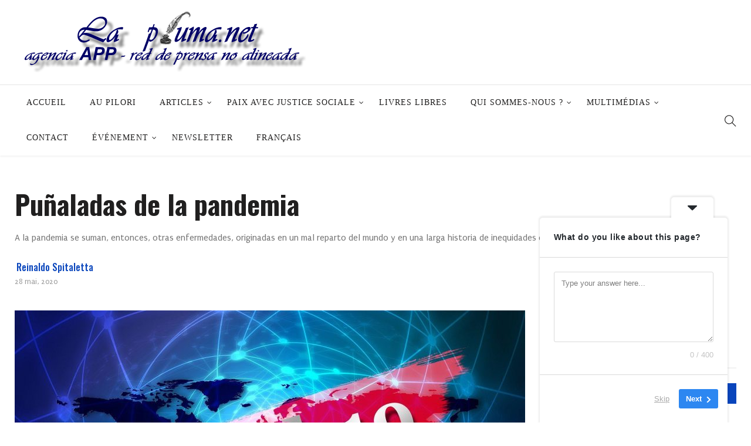

--- FILE ---
content_type: text/html; charset=UTF-8
request_url: https://www.lapluma.net/fr/2020/05/28/punaladas-de-la-pandemia/
body_size: 24598
content:
<!DOCTYPE html>
<html lang="fr-FR">
<head>
    <meta charset="UTF-8">
    <meta name="viewport" content="width=device-width">
    <link rel="profile" href="https://gmpg.org/xfn/11" />
    <link rel="pingback" href="https://www.lapluma.net/xmlrpc.php">
    <title>Puñaladas de la pandemia &#8211; La Pluma</title>
<meta name='robots' content='max-image-preview:large' />
<link rel='dns-prefetch' href='//www.lapluma.net' />
<link rel='dns-prefetch' href='//fonts.googleapis.com' />
<link rel="alternate" type="application/rss+xml" title="La Pluma &raquo; Flux" href="https://www.lapluma.net/fr/feed/" />
<link rel="alternate" type="application/rss+xml" title="La Pluma &raquo; Flux des commentaires" href="https://www.lapluma.net/fr/comments/feed/" />
<link rel="alternate" type="application/rss+xml" title="La Pluma &raquo; Puñaladas de la pandemia Flux des commentaires" href="https://www.lapluma.net/fr/2020/05/28/punaladas-de-la-pandemia/feed/" />
<link rel="alternate" title="oEmbed (JSON)" type="application/json+oembed" href="https://www.lapluma.net/fr/wp-json/oembed/1.0/embed?url=https%3A%2F%2Fwww.lapluma.net%2Ffr%2F2020%2F05%2F28%2Fpunaladas-de-la-pandemia%2F" />
<link rel="alternate" title="oEmbed (XML)" type="text/xml+oembed" href="https://www.lapluma.net/fr/wp-json/oembed/1.0/embed?url=https%3A%2F%2Fwww.lapluma.net%2Ffr%2F2020%2F05%2F28%2Fpunaladas-de-la-pandemia%2F&#038;format=xml" />
<style id='wp-img-auto-sizes-contain-inline-css' type='text/css'>
img:is([sizes=auto i],[sizes^="auto," i]){contain-intrinsic-size:3000px 1500px}
/*# sourceURL=wp-img-auto-sizes-contain-inline-css */
</style>
<style id='wp-emoji-styles-inline-css' type='text/css'>

	img.wp-smiley, img.emoji {
		display: inline !important;
		border: none !important;
		box-shadow: none !important;
		height: 1em !important;
		width: 1em !important;
		margin: 0 0.07em !important;
		vertical-align: -0.1em !important;
		background: none !important;
		padding: 0 !important;
	}
/*# sourceURL=wp-emoji-styles-inline-css */
</style>
<style id='wp-block-library-inline-css' type='text/css'>
:root{--wp-block-synced-color:#7a00df;--wp-block-synced-color--rgb:122,0,223;--wp-bound-block-color:var(--wp-block-synced-color);--wp-editor-canvas-background:#ddd;--wp-admin-theme-color:#007cba;--wp-admin-theme-color--rgb:0,124,186;--wp-admin-theme-color-darker-10:#006ba1;--wp-admin-theme-color-darker-10--rgb:0,107,160.5;--wp-admin-theme-color-darker-20:#005a87;--wp-admin-theme-color-darker-20--rgb:0,90,135;--wp-admin-border-width-focus:2px}@media (min-resolution:192dpi){:root{--wp-admin-border-width-focus:1.5px}}.wp-element-button{cursor:pointer}:root .has-very-light-gray-background-color{background-color:#eee}:root .has-very-dark-gray-background-color{background-color:#313131}:root .has-very-light-gray-color{color:#eee}:root .has-very-dark-gray-color{color:#313131}:root .has-vivid-green-cyan-to-vivid-cyan-blue-gradient-background{background:linear-gradient(135deg,#00d084,#0693e3)}:root .has-purple-crush-gradient-background{background:linear-gradient(135deg,#34e2e4,#4721fb 50%,#ab1dfe)}:root .has-hazy-dawn-gradient-background{background:linear-gradient(135deg,#faaca8,#dad0ec)}:root .has-subdued-olive-gradient-background{background:linear-gradient(135deg,#fafae1,#67a671)}:root .has-atomic-cream-gradient-background{background:linear-gradient(135deg,#fdd79a,#004a59)}:root .has-nightshade-gradient-background{background:linear-gradient(135deg,#330968,#31cdcf)}:root .has-midnight-gradient-background{background:linear-gradient(135deg,#020381,#2874fc)}:root{--wp--preset--font-size--normal:16px;--wp--preset--font-size--huge:42px}.has-regular-font-size{font-size:1em}.has-larger-font-size{font-size:2.625em}.has-normal-font-size{font-size:var(--wp--preset--font-size--normal)}.has-huge-font-size{font-size:var(--wp--preset--font-size--huge)}.has-text-align-center{text-align:center}.has-text-align-left{text-align:left}.has-text-align-right{text-align:right}.has-fit-text{white-space:nowrap!important}#end-resizable-editor-section{display:none}.aligncenter{clear:both}.items-justified-left{justify-content:flex-start}.items-justified-center{justify-content:center}.items-justified-right{justify-content:flex-end}.items-justified-space-between{justify-content:space-between}.screen-reader-text{border:0;clip-path:inset(50%);height:1px;margin:-1px;overflow:hidden;padding:0;position:absolute;width:1px;word-wrap:normal!important}.screen-reader-text:focus{background-color:#ddd;clip-path:none;color:#444;display:block;font-size:1em;height:auto;left:5px;line-height:normal;padding:15px 23px 14px;text-decoration:none;top:5px;width:auto;z-index:100000}html :where(.has-border-color){border-style:solid}html :where([style*=border-top-color]){border-top-style:solid}html :where([style*=border-right-color]){border-right-style:solid}html :where([style*=border-bottom-color]){border-bottom-style:solid}html :where([style*=border-left-color]){border-left-style:solid}html :where([style*=border-width]){border-style:solid}html :where([style*=border-top-width]){border-top-style:solid}html :where([style*=border-right-width]){border-right-style:solid}html :where([style*=border-bottom-width]){border-bottom-style:solid}html :where([style*=border-left-width]){border-left-style:solid}html :where(img[class*=wp-image-]){height:auto;max-width:100%}:where(figure){margin:0 0 1em}html :where(.is-position-sticky){--wp-admin--admin-bar--position-offset:var(--wp-admin--admin-bar--height,0px)}@media screen and (max-width:600px){html :where(.is-position-sticky){--wp-admin--admin-bar--position-offset:0px}}

/*# sourceURL=wp-block-library-inline-css */
</style><style id='global-styles-inline-css' type='text/css'>
:root{--wp--preset--aspect-ratio--square: 1;--wp--preset--aspect-ratio--4-3: 4/3;--wp--preset--aspect-ratio--3-4: 3/4;--wp--preset--aspect-ratio--3-2: 3/2;--wp--preset--aspect-ratio--2-3: 2/3;--wp--preset--aspect-ratio--16-9: 16/9;--wp--preset--aspect-ratio--9-16: 9/16;--wp--preset--color--black: #000000;--wp--preset--color--cyan-bluish-gray: #abb8c3;--wp--preset--color--white: #ffffff;--wp--preset--color--pale-pink: #f78da7;--wp--preset--color--vivid-red: #cf2e2e;--wp--preset--color--luminous-vivid-orange: #ff6900;--wp--preset--color--luminous-vivid-amber: #fcb900;--wp--preset--color--light-green-cyan: #7bdcb5;--wp--preset--color--vivid-green-cyan: #00d084;--wp--preset--color--pale-cyan-blue: #8ed1fc;--wp--preset--color--vivid-cyan-blue: #0693e3;--wp--preset--color--vivid-purple: #9b51e0;--wp--preset--gradient--vivid-cyan-blue-to-vivid-purple: linear-gradient(135deg,rgb(6,147,227) 0%,rgb(155,81,224) 100%);--wp--preset--gradient--light-green-cyan-to-vivid-green-cyan: linear-gradient(135deg,rgb(122,220,180) 0%,rgb(0,208,130) 100%);--wp--preset--gradient--luminous-vivid-amber-to-luminous-vivid-orange: linear-gradient(135deg,rgb(252,185,0) 0%,rgb(255,105,0) 100%);--wp--preset--gradient--luminous-vivid-orange-to-vivid-red: linear-gradient(135deg,rgb(255,105,0) 0%,rgb(207,46,46) 100%);--wp--preset--gradient--very-light-gray-to-cyan-bluish-gray: linear-gradient(135deg,rgb(238,238,238) 0%,rgb(169,184,195) 100%);--wp--preset--gradient--cool-to-warm-spectrum: linear-gradient(135deg,rgb(74,234,220) 0%,rgb(151,120,209) 20%,rgb(207,42,186) 40%,rgb(238,44,130) 60%,rgb(251,105,98) 80%,rgb(254,248,76) 100%);--wp--preset--gradient--blush-light-purple: linear-gradient(135deg,rgb(255,206,236) 0%,rgb(152,150,240) 100%);--wp--preset--gradient--blush-bordeaux: linear-gradient(135deg,rgb(254,205,165) 0%,rgb(254,45,45) 50%,rgb(107,0,62) 100%);--wp--preset--gradient--luminous-dusk: linear-gradient(135deg,rgb(255,203,112) 0%,rgb(199,81,192) 50%,rgb(65,88,208) 100%);--wp--preset--gradient--pale-ocean: linear-gradient(135deg,rgb(255,245,203) 0%,rgb(182,227,212) 50%,rgb(51,167,181) 100%);--wp--preset--gradient--electric-grass: linear-gradient(135deg,rgb(202,248,128) 0%,rgb(113,206,126) 100%);--wp--preset--gradient--midnight: linear-gradient(135deg,rgb(2,3,129) 0%,rgb(40,116,252) 100%);--wp--preset--font-size--small: 13px;--wp--preset--font-size--medium: 20px;--wp--preset--font-size--large: 36px;--wp--preset--font-size--x-large: 42px;--wp--preset--spacing--20: 0.44rem;--wp--preset--spacing--30: 0.67rem;--wp--preset--spacing--40: 1rem;--wp--preset--spacing--50: 1.5rem;--wp--preset--spacing--60: 2.25rem;--wp--preset--spacing--70: 3.38rem;--wp--preset--spacing--80: 5.06rem;--wp--preset--shadow--natural: 6px 6px 9px rgba(0, 0, 0, 0.2);--wp--preset--shadow--deep: 12px 12px 50px rgba(0, 0, 0, 0.4);--wp--preset--shadow--sharp: 6px 6px 0px rgba(0, 0, 0, 0.2);--wp--preset--shadow--outlined: 6px 6px 0px -3px rgb(255, 255, 255), 6px 6px rgb(0, 0, 0);--wp--preset--shadow--crisp: 6px 6px 0px rgb(0, 0, 0);}:where(.is-layout-flex){gap: 0.5em;}:where(.is-layout-grid){gap: 0.5em;}body .is-layout-flex{display: flex;}.is-layout-flex{flex-wrap: wrap;align-items: center;}.is-layout-flex > :is(*, div){margin: 0;}body .is-layout-grid{display: grid;}.is-layout-grid > :is(*, div){margin: 0;}:where(.wp-block-columns.is-layout-flex){gap: 2em;}:where(.wp-block-columns.is-layout-grid){gap: 2em;}:where(.wp-block-post-template.is-layout-flex){gap: 1.25em;}:where(.wp-block-post-template.is-layout-grid){gap: 1.25em;}.has-black-color{color: var(--wp--preset--color--black) !important;}.has-cyan-bluish-gray-color{color: var(--wp--preset--color--cyan-bluish-gray) !important;}.has-white-color{color: var(--wp--preset--color--white) !important;}.has-pale-pink-color{color: var(--wp--preset--color--pale-pink) !important;}.has-vivid-red-color{color: var(--wp--preset--color--vivid-red) !important;}.has-luminous-vivid-orange-color{color: var(--wp--preset--color--luminous-vivid-orange) !important;}.has-luminous-vivid-amber-color{color: var(--wp--preset--color--luminous-vivid-amber) !important;}.has-light-green-cyan-color{color: var(--wp--preset--color--light-green-cyan) !important;}.has-vivid-green-cyan-color{color: var(--wp--preset--color--vivid-green-cyan) !important;}.has-pale-cyan-blue-color{color: var(--wp--preset--color--pale-cyan-blue) !important;}.has-vivid-cyan-blue-color{color: var(--wp--preset--color--vivid-cyan-blue) !important;}.has-vivid-purple-color{color: var(--wp--preset--color--vivid-purple) !important;}.has-black-background-color{background-color: var(--wp--preset--color--black) !important;}.has-cyan-bluish-gray-background-color{background-color: var(--wp--preset--color--cyan-bluish-gray) !important;}.has-white-background-color{background-color: var(--wp--preset--color--white) !important;}.has-pale-pink-background-color{background-color: var(--wp--preset--color--pale-pink) !important;}.has-vivid-red-background-color{background-color: var(--wp--preset--color--vivid-red) !important;}.has-luminous-vivid-orange-background-color{background-color: var(--wp--preset--color--luminous-vivid-orange) !important;}.has-luminous-vivid-amber-background-color{background-color: var(--wp--preset--color--luminous-vivid-amber) !important;}.has-light-green-cyan-background-color{background-color: var(--wp--preset--color--light-green-cyan) !important;}.has-vivid-green-cyan-background-color{background-color: var(--wp--preset--color--vivid-green-cyan) !important;}.has-pale-cyan-blue-background-color{background-color: var(--wp--preset--color--pale-cyan-blue) !important;}.has-vivid-cyan-blue-background-color{background-color: var(--wp--preset--color--vivid-cyan-blue) !important;}.has-vivid-purple-background-color{background-color: var(--wp--preset--color--vivid-purple) !important;}.has-black-border-color{border-color: var(--wp--preset--color--black) !important;}.has-cyan-bluish-gray-border-color{border-color: var(--wp--preset--color--cyan-bluish-gray) !important;}.has-white-border-color{border-color: var(--wp--preset--color--white) !important;}.has-pale-pink-border-color{border-color: var(--wp--preset--color--pale-pink) !important;}.has-vivid-red-border-color{border-color: var(--wp--preset--color--vivid-red) !important;}.has-luminous-vivid-orange-border-color{border-color: var(--wp--preset--color--luminous-vivid-orange) !important;}.has-luminous-vivid-amber-border-color{border-color: var(--wp--preset--color--luminous-vivid-amber) !important;}.has-light-green-cyan-border-color{border-color: var(--wp--preset--color--light-green-cyan) !important;}.has-vivid-green-cyan-border-color{border-color: var(--wp--preset--color--vivid-green-cyan) !important;}.has-pale-cyan-blue-border-color{border-color: var(--wp--preset--color--pale-cyan-blue) !important;}.has-vivid-cyan-blue-border-color{border-color: var(--wp--preset--color--vivid-cyan-blue) !important;}.has-vivid-purple-border-color{border-color: var(--wp--preset--color--vivid-purple) !important;}.has-vivid-cyan-blue-to-vivid-purple-gradient-background{background: var(--wp--preset--gradient--vivid-cyan-blue-to-vivid-purple) !important;}.has-light-green-cyan-to-vivid-green-cyan-gradient-background{background: var(--wp--preset--gradient--light-green-cyan-to-vivid-green-cyan) !important;}.has-luminous-vivid-amber-to-luminous-vivid-orange-gradient-background{background: var(--wp--preset--gradient--luminous-vivid-amber-to-luminous-vivid-orange) !important;}.has-luminous-vivid-orange-to-vivid-red-gradient-background{background: var(--wp--preset--gradient--luminous-vivid-orange-to-vivid-red) !important;}.has-very-light-gray-to-cyan-bluish-gray-gradient-background{background: var(--wp--preset--gradient--very-light-gray-to-cyan-bluish-gray) !important;}.has-cool-to-warm-spectrum-gradient-background{background: var(--wp--preset--gradient--cool-to-warm-spectrum) !important;}.has-blush-light-purple-gradient-background{background: var(--wp--preset--gradient--blush-light-purple) !important;}.has-blush-bordeaux-gradient-background{background: var(--wp--preset--gradient--blush-bordeaux) !important;}.has-luminous-dusk-gradient-background{background: var(--wp--preset--gradient--luminous-dusk) !important;}.has-pale-ocean-gradient-background{background: var(--wp--preset--gradient--pale-ocean) !important;}.has-electric-grass-gradient-background{background: var(--wp--preset--gradient--electric-grass) !important;}.has-midnight-gradient-background{background: var(--wp--preset--gradient--midnight) !important;}.has-small-font-size{font-size: var(--wp--preset--font-size--small) !important;}.has-medium-font-size{font-size: var(--wp--preset--font-size--medium) !important;}.has-large-font-size{font-size: var(--wp--preset--font-size--large) !important;}.has-x-large-font-size{font-size: var(--wp--preset--font-size--x-large) !important;}
/*# sourceURL=global-styles-inline-css */
</style>

<style id='classic-theme-styles-inline-css' type='text/css'>
/*! This file is auto-generated */
.wp-block-button__link{color:#fff;background-color:#32373c;border-radius:9999px;box-shadow:none;text-decoration:none;padding:calc(.667em + 2px) calc(1.333em + 2px);font-size:1.125em}.wp-block-file__button{background:#32373c;color:#fff;text-decoration:none}
/*# sourceURL=/wp-includes/css/classic-themes.min.css */
</style>
<link rel='stylesheet' id='fontawesome-five-css-css' href='https://www.lapluma.net/wp-content/plugins/accesspress-social-counter/css/fontawesome-all.css?ver=1.9.2'  media='all' />
<link rel='stylesheet' id='apsc-frontend-css-css' href='https://www.lapluma.net/wp-content/plugins/accesspress-social-counter/css/frontend.css?ver=1.9.2'  media='all' />
<link rel='stylesheet' id='cbxuseronline-public-css' href='https://www.lapluma.net/wp-content/plugins/cbxuseronline/public/../assets/css/cbxuseronline-public.css?ver=1.2.12'  media='all' />
<link rel='stylesheet' id='contact-form-7-css' href='https://www.lapluma.net/wp-content/plugins/contact-form-7/includes/css/styles.css?ver=5.9.5'  media='all' />
<link rel='stylesheet' id='ssb-front-css-css' href='https://www.lapluma.net/wp-content/plugins/simple-social-buttons/assets/css/front.css?ver=6.2.0'  media='all' />
<link rel='stylesheet' id='core-front-css' href='https://www.lapluma.net/wp-content/plugins/theme-core/assets/css/na-core-front.css?ver=1.0'  media='all' />
<link rel='stylesheet' id='nerubian_fonts-css' href='https://fonts.googleapis.com/css?family=Roboto%3A300%2C300i%2C400%2C500%2C700%2C900%7COswald%3A400%2C500%2C700&#038;subset=latin%2Clatin-ext'  media='all' />
<link rel='stylesheet' id='bootstrap-css' href='https://www.lapluma.net/wp-content/themes/nerubian/assets/css/bootstrap.min.css?ver=3.0.2%20'  media='all' />
<link rel='stylesheet' id='awesome-font-css' href='https://www.lapluma.net/wp-content/themes/nerubian/assets/css/font-awesome.min.css?ver=4.6.3'  media='all' />
<link rel='stylesheet' id='jquery-ui-css' href='https://www.lapluma.net/wp-content/themes/nerubian/assets/css/jquery-ui.min.css?ver=1.11.4'  media='all' />
<link rel='stylesheet' id='themify-icons-css' href='https://www.lapluma.net/wp-content/themes/nerubian/assets/css/themify-icons.css'  media='all' />
<link rel='stylesheet' id='photoswipe-css' href='https://www.lapluma.net/wp-content/themes/nerubian/assets/css/photoswipe.css'  media='all' />
<link rel='stylesheet' id='default-skin-css' href='https://www.lapluma.net/wp-content/themes/nerubian/assets/css/default-skin/default-skin.css'  media='all' />
<link rel='stylesheet' id='nerubian-main-css' href='https://www.lapluma.net/wp-content/themes/nerubian/style.css'  media='all' />
<link rel='stylesheet' id='nerubian-css-css' href='https://www.lapluma.net/wp-content/themes/nerubian/assets/css/style-default.min.css?ver=6.9'  media='all' />
<style id='nerubian-css-inline-css' type='text/css'>

		/* Custom  Font size */
		#na-menu-primary ul > li > a{
            font-family: Orbitron;
		}
	

		/* Custom  Font size */
		body {
            font-family: Puritan;
		}
	

		/* Custom  Font size */
		body ,.entry-content {
            font-size: 16px;
		}
	

        .btn-outline .badge,
        .btn-inverse,
        .btn-inverse:hover, .btn-inverse:focus, .btn-inverse:active, .btn-inverse.active,
        .open .btn-inverse.dropdown-toggle,
        .btn-inverse.disabled, .btn-inverse.disabled:hover, .btn-inverse.disabled:focus, .btn-inverse.disabled:active, .btn-inverse.disabled.active, .btn-inverse[disabled], .btn-inverse[disabled]:hover, .btn-inverse[disabled]:focus, .btn-inverse[disabled]:active, .btn-inverse[disabled].active, fieldset[disabled] .btn-inverse, fieldset[disabled] .btn-inverse:hover, fieldset[disabled] .btn-inverse:focus, fieldset[disabled] .btn-inverse:active, fieldset[disabled] .btn-inverse.active,
        .btn-varian,
        .button:hover, .button:focus, .button:active, .button.active ,
        .open .button.dropdown-toggle,
        .button.single_add_to_cart_button:hover, .button.single_add_to_cart_button:focus, .button.single_add_to_cart_button:active, .button.single_add_to_cart_button.active ,
        .page-content .vc_btn3.vc_btn3-style-custom ,
        .page-content .vc_btn3.vc_btn3-style-custom:hover, .page-content .vc_btn3.vc_btn3-style-custom:focus, .page-content .vc_btn3.vc_btn3-style-custom:active, .page-content .vc_btn3.vc_btn3-style-custom.active ,
        .add_to_cart_button .badge, .button.product_type_simple .badge ,
        .added_to_cart .badge,
        #loadmore-button:hover,
        .yith-wcwl-wishlistexistsbrowse a:after ,
        .quick-view a ,
        .btn-checkout ,
        .btn-order,
        .slick-prev:hover,
        .slick-next:hover,
        .na-cart .icon-cart .mini-cart-items,
        #cart-panel-loader > *:before,
        #calendar_wrap #today ,
        .expand-icon:hover::after, .expand-icon:hover::before,
        .nerubian_icon:hover .nerubian_icon-bar,
        .scrollup:hover,
        .product-image.loading::before,
        .widget_layered_nav ul li.chosen > a:before, .widget_layered_nav_filters ul li.chosen > a:before,
        .widget_layered_nav ul li a:hover:before, .widget_layered_nav_filters ul li a:hover:before,
        .onsale,
        .list-view .add_to_cart_button,
        .list-view .add_to_cart_button:hover, .list-view .add_to_cart_button:focus,
        .product-detail-wrap .product-nav .fa:hover,
        .variations_form.cart .att_label:hover, .variations_form.cart .att_label.selected,
        .blog-recent-post .na-grid .bg_gradients > a ,
        .box-list .link-more a:hover,
        .post-format .ti-control-play:hover, .post-format .ti-camera:hover, .post-format .ti-headphone:hover, .post-format .ti-quote-left:hover,
        .tags a:hover,
        div.affect-border:before, div.affect-border:after,
        div.affect-border-inner:before,
        div.affect-border-inner:after,
        .nano > .nano-pane > .nano-slider,
        .btn-primary,.btn-primary:hover,
        .entry_pagination .page-numbers:hover i,
        .btn-variant:hover, .btn-variant:focus, .btn-variant:active, .btn-variant.active,
        .post-cat a,
        .box-title::after,.widgettitle::after,.widget_search .btn-primary,.newsletters .btn-newsletter
        {
            background-color: #0945bc;
        }

        .link:hover,
        a:hover, a:focus,
        .tags-list a:hover, .tagcloud a:hover,
        .btn-outline,
        .btn-outline:hover, .btn-outline:focus, .btn-outline:active, .btn-outline.active,
        .open .btn-outline.dropdown-toggle,
        .btn-inverse .badge,
        .btn-variant .badge,
        .add_to_cart_button, .button.product_type_simple,
        .add_to_cart_button:hover, .add_to_cart_button:focus, .add_to_cart_button:active, .add_to_cart_button.active, .button.product_type_simple:hover, .button.product_type_simple:focus, .button.product_type_simple:active, .button.product_type_simple.active,
        .open .add_to_cart_button.dropdown-toggle, .open .button.product_type_simple.dropdown-toggle,
        .added_to_cart,
        .added_to_cart:hover, .added_to_cart:focus, .added_to_cart:active, .added_to_cart.active,
        .open .added_to_cart.dropdown-toggle,
        .nav-tabs > li.active > a ,
        .nav-tabs > li.active > a, .nav-tabs > li.active > a:hover, .nav-tabs > li.active > a:focus,
        .na-filter-wrap #na-filter .widget .na-ajax-load a:hover ,
        .na-filter-wrap .chosen,
        .na-filter-wrap .na-remove-attribute,
        .btn-mini-search:hover,
        #na-top-navbar #language-switch ul > li span:hover,
        .currency_switcher .woocommerce-currency-switcher-form .dd-selected-text:hover, .currency_switcher .woocommerce-currency-switcher-form .dd-option-text:hover,
        #cart-panel-loader > *:before,
        .cart-header .close:hover ,
        .woocommerce-tabs li.resp-tab-item.active,
        .woocommerce-tabs li.resp-tab-item.active a ,
        .woocommerce-tabs .resp-tabs-list li a:hover,
        .alert a,
        .share-links .count-share:hover ,
        .share-links .count-share i,
        #sb_instagram #sbi_load .fa, #sb_instagram .sbi_follow_btn .fa,
        .sidebar a:hover,
        .sidebar ul li.current-cat > a,
        .sidebar #recentcomments li > a,
        #na-footer .footer-bottom .coppy-right a:hover ,
        .page-cart .product-name a,
        .contact .fa,
        .woocommerce-thankyou-order-received:before,
        .woocommerce #content table.wishlist_table.cart a.remove:hover,
        #nerubian-quickview .price,
        .product-image.loading::after,
        .product-image.loading::before ,
        .is-active > a,
        #nerubian-top-navbar a:hover, #nerubian-top-navbar a:focus ,
        #nerubian-top-navbar .topbar-left a:hover,
        #na-footer ul li a:hover ,
        .widget_layered_nav ul li.chosen, .widget_layered_nav_filters ul li.chosen,
        .widget_layered_nav ul li.chosen > a, .widget_layered_nav_filters ul li.chosen > a,
        .widget_layered_nav ul li:hover .count, .widget_layered_nav_filters ul li:hover .count ,
        .widget.recent_blog .entry-title a:hover,
        .name a:hover ,
        .price,
        .price ins,
        .list-view .price,
        .product-detail-wrap .price,
        .product-detail-wrap .product_meta > * span:hover, .product-detail-wrap .product_meta > * a:hover,
        .cart .quantity .input-group-addon:hover ,
        .woocommerce-tabs #reviews .bypostauthor .comment-text .meta > strong,
        .sidebar .widget_tabs_post .widget-title li.active a,
        .sidebar .widget_tabs_post .widget-title li a:hover, .sidebar .widget_tabs_post .widget-title li a:focus, .sidebar .widget_tabs_post .widget-title li a:active ,
        .widget.about .nerubian-social-icon a:hover,
        .widget-product .group-title .link-cat:hover,
        .post-list .entry-header .posted-on a:hover,
        .post-list .author strong:hover,
        .box-list .name-category,
        .box-list .name-category > a,
        .post-cat ,
        .entry-title > a:hover,
        .entry-avatar .author-title,
        .entry-avatar .author-link,
        .post-comment .fa,
        #comments .text-user > a,
        .post-related .author-link:hover,
        .item-related .post-title > a:hover ,
        .entry_pagination .pagination .fa,
        .entry_pagination .pagination .page-numbers:hover .fa ,
        .entry_pagination .page-numbers i,
        .entry_pagination .page-numbers:hover ,
        .entry_pagination .page-numbers .btn-prev,
        .entry_pagination .page-numbers .btn-next,
        .entry-content a,
        .pagination .current,.post-list .article-meta a:hover,.pagination .nav-links a:hover,
        .post-grid .article-meta a:hover,
        #na-menu-primary ul > li.current-menu-item:hover > a, #na-menu-primary ul > li.current-menu-item:focus > a,
        #na-menu-primary ul > li.current-menu-item > a,
        #na-menu-primary ul > li > a:hover, #na-menu-primary ul > li > a:focus,
        #na-menu-primary ul > li.current-menu-item,
        #na-menu-primary ul.mega-menu > li > a:hover, #na-menu-primary ul.mega-menu > li > a:focus,
        #na-menu-primary ul > li:hover[class*="-has-children"] > a:before,
        #na-menu-primary ul > li > ul li[class*="-has-children"]:hover:after,
        .post-tran .entry-title a:hover,
        .post-tran .article-meta a:hover, .post-tran .article-meta .fa:hover,
        .box-videos .video-carousel .post-item:hover .entry-title > a,
        .byline:hover i,
        .posted-on:hover i,
        .slick-dots li button:hover, .slick-dots li button:focus,
        .box-videos .video-carousel .slick-dots li.slick-active button::before, .box-videos .video-carousel .slick-dots li:hover button::before,
        .slider-sidebar .entry-title:hover,.slider-sidebar:hover .entry-title,.article-meta a:hover,.cat_readmore,
        .entry_pagination .pagination .page-numbers:hover .fa, .entry_pagination .pagination .page-numbers:hover span,
        .cat_readmore::after
        {
          color: #0945bc;
        }

       .btn-outline,
        .btn-outline:hover, .btn-outline:focus, .btn-outline:active, .btn-outline.active,
        .open .btn-outline.dropdown-toggle,
        .btn-outline.disabled, .btn-outline.disabled:hover, .btn-outline.disabled:focus, .btn-outline.disabled:active, .btn-outline.disabled.active, .btn-outline[disabled], .btn-outline[disabled]:hover, .btn-outline[disabled]:focus, .btn-outline[disabled]:active, .btn-outline[disabled].active, fieldset[disabled] .btn-outline, fieldset[disabled] .btn-outline:hover, fieldset[disabled] .btn-outline:focus, fieldset[disabled] .btn-outline:active, fieldset[disabled] .btn-outline.active,
        .btn-inverse,
        .btn-inverse:hover, .btn-inverse:focus, .btn-inverse:active, .btn-inverse.active,
        .open .btn-inverse.dropdown-toggle,
        .button:hover, .button:focus, .button:active, .button.active ,
        .open .button.dropdown-toggle,
        .form-control:focus,
        .searchform .form-control:focus, .woocommerce-product-search .form-control:focus,
        .page-links span.page-numbers:hover ,
        .list-view .add_to_cart_button,
        .list-view .add_to_cart_button:hover, .list-view .add_to_cart_button:focus,
        #loadmore-button:hover,
        .button.single_add_to_cart_button:hover, .button.single_add_to_cart_button:focus, .button.single_add_to_cart_button:active, .button.single_add_to_cart_button.active,
        .page-content .vc_btn3.vc_btn3-style-custom,
        .page-content .vc_btn3.vc_btn3-style-custom:hover, .page-content .vc_btn3.vc_btn3-style-custom:focus, .page-content .vc_btn3.vc_btn3-style-custom:active, .page-content .vc_btn3.vc_btn3-style-custom.active,
        .btn-checkout ,
        .btn-order,
        .woocommerce-tabs li.resp-tab-item.active,
        .product-block.border:hover ,
        .variations_form.cart .att_img:hover > img, .variations_form.cart .att_img.selected > img,
        .post-format .ti-control-play:hover, .post-format .ti-camera:hover, .post-format .ti-headphone:hover, .post-format .ti-quote-left:hover,
        blockquote,.btn-primary,
        .btn-variant:hover, .btn-variant:focus, .btn-variant:active, .btn-variant.active,
        .search-transition-wrap .searchform .input-group, .search-transition-wrap .woocommerce-product-search .input-group
        {
          border-color: #0945bc;
        }
        .entry-content a{
                box-shadow: 0 -2px 0 #0945bc inset;
        }
        .post-cat a:hover{
            color:white;
        }
        .entry_pagination .pagination .fa, .entry_pagination .pagination .page-numbers:hover .fa, .entry_pagination .page-numbers i{
            background: none;
        }
        .search-transition-inner .btn-primary{
            border-color:none;
        }


	
/*# sourceURL=nerubian-css-inline-css */
</style>
<link rel='stylesheet' id='nerubian-fonts-customize-css' href='https://fonts.googleapis.com/css?family=Puritan&#038;subset=latin%2Clatin-ext'  media='all' />
<link rel='stylesheet' id='newsletter-css' href='https://www.lapluma.net/wp-content/plugins/newsletter/style.css?ver=9.1.1'  media='all' />
<link rel='stylesheet' id='nerubian-child-theme-css' href='https://www.lapluma.net/wp-content/themes/nerubian-child/style.css?ver=6.9'  media='all' />
<link rel='stylesheet' id='wpglobus-css' href='https://www.lapluma.net/wp-content/plugins/wpglobus/includes/css/wpglobus.css?ver=2.12.2'  media='all' />
<script  src="https://www.lapluma.net/wp-includes/js/jquery/jquery.min.js?ver=3.7.1" id="jquery-core-js"></script>
<script  src="https://www.lapluma.net/wp-includes/js/jquery/jquery-migrate.min.js?ver=3.4.1" id="jquery-migrate-js"></script>
<script type="text/javascript" id="utils-js-extra">
/* <![CDATA[ */
var userSettings = {"url":"/","uid":"0","time":"1768936770","secure":"1"};
//# sourceURL=utils-js-extra
/* ]]> */
</script>
<script  src="https://www.lapluma.net/wp-includes/js/utils.min.js?ver=6.9" id="utils-js"></script>
<script></script><link rel="https://api.w.org/" href="https://www.lapluma.net/fr/wp-json/" /><link rel="alternate" title="JSON" type="application/json" href="https://www.lapluma.net/fr/wp-json/wp/v2/posts/18818" /><link rel="EditURI" type="application/rsd+xml" title="RSD" href="https://www.lapluma.net/xmlrpc.php?rsd" />
<meta name="generator" content="WordPress 6.9" />
<link rel="canonical" href="https://www.lapluma.net/fr/2020/05/28/punaladas-de-la-pandemia/" />
<link rel='shortlink' href='https://www.lapluma.net/fr/?p=18818' />
 <style media="screen">

		.simplesocialbuttons.simplesocialbuttons_inline .ssb-fb-like, .simplesocialbuttons.simplesocialbuttons_inline amp-facebook-like {
	  margin: ;
	}
		 /*inline margin*/
	
	
	
	
	
	
			 .simplesocialbuttons.simplesocialbuttons_inline.simplesocial-simple-icons button{
		 margin: ;
	 }

			 /*margin-digbar*/

	
	
	
	
	
	
	
</style>

<!-- Open Graph Meta Tags generated by Simple Social Buttons 6.2.0 -->
<meta property="og:title" content="Puñaladas de la pandemia - La Pluma" />
<meta property="og:type" content="article" />
<meta property="og:description" content="A la pandemia se suman, entonces, otras enfermedades, originadas en un mal reparto del mundo y en una larga historia de inequidades e injusticias." />
<meta property="og:url" content="https://www.lapluma.net/fr/2020/05/28/punaladas-de-la-pandemia/" />
<meta property="og:site_name" content="La Pluma" />
<meta property="og:image" content="https://www.lapluma.net/wp-content/uploads/2020/04/Covid-19.jpg" />
<meta name="twitter:card" content="summary_large_image" />
<meta name="twitter:description" content="A la pandemia se suman, entonces, otras enfermedades, originadas en un mal reparto del mundo y en una larga historia de inequidades e injusticias." />
<meta name="twitter:title" content="Puñaladas de la pandemia - La Pluma" />
<meta property="twitter:image" content="https://www.lapluma.net/wp-content/uploads/2020/04/Covid-19.jpg" />
    <meta property="fb:app_id" content="" />
    <meta property="fb:app_id" content="" />
<!-- Analytics by WP Statistics - https://wp-statistics.com -->
		<script>
			( function() {
				window.onpageshow = function( event ) {
					// Defined window.wpforms means that a form exists on a page.
					// If so and back/forward button has been clicked,
					// force reload a page to prevent the submit button state stuck.
					if ( typeof window.wpforms !== 'undefined' && event.persisted ) {
						window.location.reload();
					}
				};
			}() );
		</script>
		<style type="text/css">.recentcomments a{display:inline !important;padding:0 !important;margin:0 !important;}</style><meta name="generator" content="Powered by WPBakery Page Builder - drag and drop page builder for WordPress."/>
			<style media="screen">
				.wpglobus_flag_es{background-image:url(https://www.lapluma.net/wp-content/plugins/wpglobus/flags/es.png)}
.wpglobus_flag_fr{background-image:url(https://www.lapluma.net/wp-content/plugins/wpglobus/flags/fr.png)}
			</style>
			<link rel="alternate" hreflang="es-ES" href="https://www.lapluma.net/2020/05/28/punaladas-de-la-pandemia/" /><link rel="alternate" hreflang="fr-FR" href="https://www.lapluma.net/fr/2020/05/28/punaladas-de-la-pandemia/" /><noscript><style> .wpb_animate_when_almost_visible { opacity: 1; }</style></noscript><style id="wpforms-css-vars-root">
				:root {
					--wpforms-field-border-radius: 3px;
--wpforms-field-border-style: solid;
--wpforms-field-border-size: 1px;
--wpforms-field-background-color: #ffffff;
--wpforms-field-border-color: rgba( 0, 0, 0, 0.25 );
--wpforms-field-border-color-spare: rgba( 0, 0, 0, 0.25 );
--wpforms-field-text-color: rgba( 0, 0, 0, 0.7 );
--wpforms-field-menu-color: #ffffff;
--wpforms-label-color: rgba( 0, 0, 0, 0.85 );
--wpforms-label-sublabel-color: rgba( 0, 0, 0, 0.55 );
--wpforms-label-error-color: #d63637;
--wpforms-button-border-radius: 3px;
--wpforms-button-border-style: none;
--wpforms-button-border-size: 1px;
--wpforms-button-background-color: #066aab;
--wpforms-button-border-color: #066aab;
--wpforms-button-text-color: #ffffff;
--wpforms-page-break-color: #066aab;
--wpforms-background-image: none;
--wpforms-background-position: center center;
--wpforms-background-repeat: no-repeat;
--wpforms-background-size: cover;
--wpforms-background-width: 100px;
--wpforms-background-height: 100px;
--wpforms-background-color: rgba( 0, 0, 0, 0 );
--wpforms-background-url: none;
--wpforms-container-padding: 0px;
--wpforms-container-border-style: none;
--wpforms-container-border-width: 1px;
--wpforms-container-border-color: #000000;
--wpforms-container-border-radius: 3px;
--wpforms-field-size-input-height: 43px;
--wpforms-field-size-input-spacing: 15px;
--wpforms-field-size-font-size: 16px;
--wpforms-field-size-line-height: 19px;
--wpforms-field-size-padding-h: 14px;
--wpforms-field-size-checkbox-size: 16px;
--wpforms-field-size-sublabel-spacing: 5px;
--wpforms-field-size-icon-size: 1;
--wpforms-label-size-font-size: 16px;
--wpforms-label-size-line-height: 19px;
--wpforms-label-size-sublabel-font-size: 14px;
--wpforms-label-size-sublabel-line-height: 17px;
--wpforms-button-size-font-size: 17px;
--wpforms-button-size-height: 41px;
--wpforms-button-size-padding-h: 15px;
--wpforms-button-size-margin-top: 10px;
--wpforms-container-shadow-size-box-shadow: none;

				}
			</style><link rel='stylesheet' id='userfeedback-frontend-styles-css' href='https://www.lapluma.net/wp-content/plugins/userfeedback-lite/assets/vue/css/frontend.css?ver=1.0.15'  media='all' />
</head>
<body data-rsssl=1 class="wp-singular post-template-default single single-post postid-18818 single-format-standard wp-theme-nerubian wp-child-theme-nerubian-child wpb-js-composer js-comp-ver-7.7.1 vc_responsive">
<div id="page" class="wrapper site">
    <div class="canvas-overlay"></div>
    
<header id="masthead" class="site-header header-left style_white" style = "background-image: url(&quot;https://www.lapluma.net/wp-content/themes/nerubian/assets/images/bg_default_menu.jpg&quot;)">
    <div id="nerubian-header">
        
        <div class="header-content-logo container">
                    <div class="site-logo" id="logo">
        <a href="https://www.lapluma.net/fr/" rel="home">
                            <img src="https://www.lapluma.net/wp-content/uploads/2018/08/cabeza2b.png" alt="La Pluma" />
            

        </a>
    </div>
                        <div class="header-middle">
                                    </div>
        </div>
        <div class="header-content-right hidden-md hidden-lg">
            <div class="searchform-mini searchform-moblie hidden-md hidden-lg">
                <button class="btn-mini-search"><i class="ti-search"></i></button>
            </div>
            <div class="searchform-wrap search-transition-wrap nerubian-hidden">
                <div class="search-transition-inner">
                    <form method="get"  class="searchform" action="https://www.lapluma.net/fr/">

    <div class="input-group">
        <input type="text" class="form-control" placeholder="Search ... " value="" name="s" />
        <span class="input-group-btn">
            <button class="btn btn-primary"><i class="ti-search"></i></button>
        </span>
    </div>

</form>                    <button class="btn-mini-close pull-right"><i class="fa fa-close"></i></button>
                </div>
            </div>
        </div>

        <div class="header-content bar header-fixed">
                <div class="nerubian-header-content container">
                    <!-- Menu-->
                    <div id="na-menu-primary" class="nav-menu clearfix">
                        <nav class="text-center na-menu-primary clearfix">
                            <ul id="menu-principal" class="nav navbar-nav na-menu mega-menu"><li id="menu-item-31" class="menu-item menu-item-type-custom menu-item-object-custom menu-item-31"><a href="https://www.lapluma.net/fr/">Accueil</a></li>
<li id="menu-item-952" class="menu-item menu-item-type-taxonomy menu-item-object-category menu-item-952"><a href="https://www.lapluma.net/fr/category/en-la-picota/">Au pilori</a></li>
<li id="menu-item-44" class="menu-item menu-item-type-taxonomy menu-item-object-category current-post-ancestor menu-item-has-children menu-item-44"><a href="https://www.lapluma.net/fr/category/articles/">Articles</a>
<ul class="sub-menu">
	<li id="menu-item-48" class="menu-item menu-item-type-taxonomy menu-item-object-category current-post-ancestor current-menu-parent current-post-parent menu-item-48"><a href="https://www.lapluma.net/fr/category/articles/editoriales-y-opiniones/">Éditoriaux et Opinions</a></li>
	<li id="menu-item-49" class="menu-item menu-item-type-taxonomy menu-item-object-category menu-item-has-children menu-item-49"><a href="https://www.lapluma.net/fr/category/articles/politique/">Politique</a>
	<ul class="sub-menu">
		<li id="menu-item-541" class="menu-item menu-item-type-taxonomy menu-item-object-category menu-item-541"><a href="https://www.lapluma.net/fr/category/articles/politique/colombia/">Colombie</a></li>
		<li id="menu-item-540" class="menu-item menu-item-type-taxonomy menu-item-object-category menu-item-540"><a href="https://www.lapluma.net/fr/category/articles/politique/abya-yala/">Abya Yala</a></li>
		<li id="menu-item-542" class="menu-item menu-item-type-taxonomy menu-item-object-category menu-item-542"><a href="https://www.lapluma.net/fr/category/articles/politique/monde/">Monde</a></li>
	</ul>
</li>
	<li id="menu-item-46" class="menu-item menu-item-type-taxonomy menu-item-object-category menu-item-has-children menu-item-46"><a href="https://www.lapluma.net/fr/category/articles/ddhh/">Droits Humains</a>
	<ul class="sub-menu">
		<li id="menu-item-1476" class="menu-item menu-item-type-taxonomy menu-item-object-category menu-item-1476"><a href="https://www.lapluma.net/fr/category/articles/ddhh/deplacement-force/">Déplacements forcés</a></li>
		<li id="menu-item-1477" class="menu-item menu-item-type-taxonomy menu-item-object-category menu-item-1477"><a href="https://www.lapluma.net/fr/category/articles/ddhh/impunidad/">Impunité</a></li>
		<li id="menu-item-1478" class="menu-item menu-item-type-taxonomy menu-item-object-category menu-item-1478"><a href="https://www.lapluma.net/fr/category/articles/ddhh/genero/">Genre</a></li>
	</ul>
</li>
	<li id="menu-item-45" class="menu-item menu-item-type-taxonomy menu-item-object-category menu-item-has-children menu-item-45"><a href="https://www.lapluma.net/fr/category/articles/culture/">Culture</a>
	<ul class="sub-menu">
		<li id="menu-item-966" class="menu-item menu-item-type-taxonomy menu-item-object-category menu-item-966"><a href="https://www.lapluma.net/fr/category/articles/culture/educacion/">Education</a></li>
		<li id="menu-item-967" class="menu-item menu-item-type-taxonomy menu-item-object-category menu-item-has-children menu-item-967"><a href="https://www.lapluma.net/fr/category/articles/culture/artes/">Arts</a>
		<ul class="sub-menu">
			<li id="menu-item-968" class="menu-item menu-item-type-taxonomy menu-item-object-category menu-item-968"><a href="https://www.lapluma.net/fr/category/articles/culture/artes/artes-plasticas/">Arts Plastiques</a></li>
			<li id="menu-item-969" class="menu-item menu-item-type-taxonomy menu-item-object-category menu-item-969"><a href="https://www.lapluma.net/fr/category/articles/culture/artes/literatura/">Littérature</a></li>
			<li id="menu-item-970" class="menu-item menu-item-type-taxonomy menu-item-object-category menu-item-970"><a href="https://www.lapluma.net/fr/category/articles/culture/artes/musica/">Musique</a></li>
			<li id="menu-item-971" class="menu-item menu-item-type-taxonomy menu-item-object-category menu-item-971"><a href="https://www.lapluma.net/fr/category/articles/culture/artes/teatro-cine/">Théâtre  &#8211; Cinéma</a></li>
		</ul>
</li>
	</ul>
</li>
	<li id="menu-item-47" class="menu-item menu-item-type-taxonomy menu-item-object-category menu-item-47"><a href="https://www.lapluma.net/fr/category/articles/economia-de-la-naturaleza/">Environnement et Développement Durable</a></li>
</ul>
</li>
<li id="menu-item-953" class="menu-item menu-item-type-taxonomy menu-item-object-category menu-item-has-children menu-item-953"><a href="https://www.lapluma.net/fr/category/pas-de-paix-sans-justice-sociale/">Paix avec justice sociale</a>
<ul class="sub-menu">
	<li id="menu-item-32286" class="menu-item menu-item-type-post_type menu-item-object-page menu-item-32286"><a href="https://www.lapluma.net/fr/manifiesto-por-la-paz/">Manifeste pour la paix</a></li>
	<li id="menu-item-958" class="menu-item menu-item-type-taxonomy menu-item-object-category menu-item-has-children menu-item-958"><a href="https://www.lapluma.net/fr/category/pas-de-paix-sans-justice-sociale/processus-de-paix/">Processus de paix</a>
	<ul class="sub-menu">
		<li id="menu-item-1486" class="menu-item menu-item-type-taxonomy menu-item-object-category menu-item-1486"><a href="https://www.lapluma.net/fr/category/pas-de-paix-sans-justice-sociale/processus-de-paix/farc-ep/">FARC-EP</a></li>
		<li id="menu-item-1485" class="menu-item menu-item-type-taxonomy menu-item-object-category menu-item-1485"><a href="https://www.lapluma.net/fr/category/pas-de-paix-sans-justice-sociale/processus-de-paix/eln/">ELN</a></li>
	</ul>
</li>
	<li id="menu-item-955" class="menu-item menu-item-type-taxonomy menu-item-object-category menu-item-955"><a href="https://www.lapluma.net/fr/category/pas-de-paix-sans-justice-sociale/debates/">Débats</a></li>
	<li id="menu-item-956" class="menu-item menu-item-type-taxonomy menu-item-object-category menu-item-956"><a href="https://www.lapluma.net/fr/category/pas-de-paix-sans-justice-sociale/movimientos-sociales/">Mouvements  sociaux</a></li>
	<li id="menu-item-957" class="menu-item menu-item-type-taxonomy menu-item-object-category menu-item-957"><a href="https://www.lapluma.net/fr/category/pas-de-paix-sans-justice-sociale/presos-politicos/">Prisonniers politiques</a></li>
	<li id="menu-item-954" class="menu-item menu-item-type-taxonomy menu-item-object-category menu-item-954"><a href="https://www.lapluma.net/fr/category/pas-de-paix-sans-justice-sociale/1-000-creadores-por-la-paz/">1.000 Créateurs pour la paix</a></li>
</ul>
</li>
<li id="menu-item-543" class="menu-item menu-item-type-taxonomy menu-item-object-category menu-item-543"><a href="https://www.lapluma.net/fr/category/libros-libres/">Livres Libres</a></li>
<li id="menu-item-61" class="menu-item menu-item-type-post_type menu-item-object-page menu-item-has-children menu-item-61"><a href="https://www.lapluma.net/fr/nosotros/">Qui sommes-nous ?</a>
<ul class="sub-menu">
	<li id="menu-item-547" class="menu-item menu-item-type-post_type menu-item-object-page menu-item-547"><a href="https://www.lapluma.net/fr/nosotros/editora/">Rédactrice en chef</a></li>
	<li id="menu-item-58" class="menu-item menu-item-type-post_type menu-item-object-page menu-item-has-children menu-item-58"><a href="https://www.lapluma.net/fr/nosotros/red-de-prensa/">Réseaux de presse</a>
	<ul class="sub-menu">
		<li id="menu-item-24840" class="menu-item menu-item-type-post_type menu-item-object-page menu-item-privacy-policy menu-item-24840"><a rel="privacy-policy" href="https://www.lapluma.net/fr/politica-privacidad/">Politique de confidentialité</a></li>
	</ul>
</li>
	<li id="menu-item-3446" class="menu-item menu-item-type-post_type menu-item-object-page menu-item-3446"><a href="https://www.lapluma.net/fr/nosotros/quienes-somos/colaboradores/">Colaboradores</a></li>
</ul>
</li>
<li id="menu-item-3418" class="menu-item menu-item-type-post_type menu-item-object-page menu-item-has-children menu-item-3418"><a href="https://www.lapluma.net/fr/multimedia/">Multimédias</a>
<ul class="sub-menu">
	<li id="menu-item-4946" class="menu-item menu-item-type-taxonomy menu-item-object-category menu-item-4946"><a href="https://www.lapluma.net/fr/category/multimedia/audios/">Audios</a></li>
	<li id="menu-item-4948" class="menu-item menu-item-type-taxonomy menu-item-object-category menu-item-4948"><a href="https://www.lapluma.net/fr/category/multimedia/mapas/">Mapas</a></li>
	<li id="menu-item-4947" class="menu-item menu-item-type-taxonomy menu-item-object-category menu-item-4947"><a href="https://www.lapluma.net/fr/category/multimedia/videos/">Videos</a></li>
	<li id="menu-item-4945" class="menu-item menu-item-type-taxonomy menu-item-object-category menu-item-4945"><a href="https://www.lapluma.net/fr/category/multimedia/vinhetas/">Dessins</a></li>
</ul>
</li>
<li id="menu-item-757" class="menu-item menu-item-type-post_type menu-item-object-page menu-item-757"><a href="https://www.lapluma.net/fr/contacto/">Contact</a></li>
<li id="menu-item-4932" class="menu-item menu-item-type-taxonomy menu-item-object-category menu-item-has-children menu-item-4932"><a href="https://www.lapluma.net/fr/category/eventos/">Événement</a>
<ul class="sub-menu">
	<li id="menu-item-4929" class="menu-item menu-item-type-taxonomy menu-item-object-category menu-item-4929"><a href="https://www.lapluma.net/fr/category/eventos/agenda/">Agenda</a></li>
	<li id="menu-item-4930" class="menu-item menu-item-type-taxonomy menu-item-object-category menu-item-4930"><a href="https://www.lapluma.net/fr/category/eventos/eventos-de-la-pluma/">Événement de La Pluma</a></li>
</ul>
</li>
<li id="menu-item-24810" class="menu-item menu-item-type-post_type menu-item-object-page menu-item-24810"><a href="https://www.lapluma.net/fr/newsletter/">Newsletter</a></li>
<li id="menu-item-9999999999" class="menu-item menu-item-type-custom menu-item-object-custom menu_item_wpglobus_menu_switch wpglobus-selector-link wpglobus-current-language menu-item-9999999999"><a href="https://www.lapluma.net/fr/2020/05/28/punaladas-de-la-pandemia/"><span class="wpglobus_language_full_name">Français</span></a>
<ul class="sub-menu">
	<li id="menu-item-wpglobus_menu_switch_es" class="menu-item menu-item-type-custom menu-item-object-custom sub_menu_item_wpglobus_menu_switch wpglobus-selector-link menu-item-wpglobus_menu_switch_es"><a href="https://www.lapluma.net/2020/05/28/punaladas-de-la-pandemia/"><span class="wpglobus_language_full_name">Español</span></a></li>
</ul>
</li>
</ul>                        </nav>
                    </div>
                    <!--Seacrch & Cart-->
                    <div class="header-content-right">
                        <div class="searchform-mini ">
                            <button class="btn-mini-search"><i class="ti-search"></i></button>
                        </div>
                        <div class="searchform-wrap search-transition-wrap nerubian-hidden">
                            <div class="search-transition-inner">
                                <form method="get"  class="searchform" action="https://www.lapluma.net/fr/">

    <div class="input-group">
        <input type="text" class="form-control" placeholder="Search ... " value="" name="s" />
        <span class="input-group-btn">
            <button class="btn btn-primary"><i class="ti-search"></i></button>
        </span>
    </div>

</form>                                <button class="btn-mini-close pull-right"><i class="fa fa-close"></i></button>
                            </div>
                        </div>

                    </div>
                </div>
        </div>
    </div>
</header><!-- .site-header -->    <div id="content" class="site-content"><div class="wrap-content" role="main">
    <div class="container">
                    <div class="entry-header clearfix">
                <header class="entry-header-title">
                    <h1 class="entry-title">Puñaladas de la pandemia</h1>                </header>
                <!-- .entry-header -->
                        <div class="entry-excerpt">
            <p>A la pandemia se suman, entonces, otras enfermedades, originadas en un mal reparto del mundo y en una larga historia de inequidades e injusticias.</p>
        </div><!-- .entry-excerpt -->
    
                                    <div class="entry-avatar clearfix">
                        
                        <div class="avatar-meta">
                            <span class="author-title">
                                <a class="author-link" href="https://www.lapluma.net/fr/author/reinaldo-spitaletta/" rel="author">
                                    Reinaldo Spitaletta                                </a>
                            </span>
                            <span class="post-date">
                                <span class="posted-on"><span class="screen-reader-text">Posted on </span><a href="https://www.lapluma.net/fr/2020/05/28/punaladas-de-la-pandemia/" rel="bookmark"><time class="entry-date published updated" datetime="2020-05-28T21:01:02+00:00">28 mai, 2020</time></a></span>                            </span>
                        </div>
                    </div>
                            </div>
        
        <div class="row single-main-content">
            
                    <div class="main-content content-right col-sx-12 col-sm-12 col-md-9 col-lg-9">
                    <div class="content-inner">
                    
<div class="box box-article">
    <article id="post-18818" class="post-18818 post type-post status-publish format-standard has-post-thumbnail hentry category-editoriales-y-opiniones tag-aplicacion-recetas-discriminatorias tag-aporofobia tag-contagio-y-confinamientos-infernales tag-emergencia-global tag-fmi-prolongacion-esperanza-de-vida tag-gerontofobias tag-neoliberalismo-procesos-de-privatizacion-y-exclusion tag-pandemia-covif-19-en-el-mundo tag-perversos-mecanismos-de-la-discriminacion tag-reinaldo-spitaletta tag-segregaciones-y-maltratos tag-senalamientos-y-estigmas">
                                                                        <div class="post-image single-image">
                                                                                                                                            <figure class="wp-single-image">
                                <a href="https://www.lapluma.net/wp-content/uploads/2020/04/Covid-19.jpg" data-size="1920x1308">
                                    <img  class="wp-post-image" src="https://www.lapluma.net/wp-content/uploads/2020/04/Covid-19-870x522.jpg" alt=""/>
                                    <span class="caption-image"></span>
                                </a>
                            </figure>
                        </div>
                                                
            <div class="entry-content clearfix">

                <div class="share-social-fixed share-padding-left">
                                                        </div>

                <div class="entry-content-inner padding-left">
                    <p>&nbsp;</p>
<div id="ffenetremailtomailModal" style="z-index: 20002;">
<div id="ffenetremailtopopupModalMail">
<div id="ffenetremailtotoModalClose"></div>
<div id="ffenetremailtopopupQuestion">What do you want to do ?</div>
<p><a id="ffenetremailtoemailOpen"></a>New mail<button id="ffenetremailtobuttonEmail">Copy</button><textarea id="ffenetremailtotextArea"></textarea></div>
</div>
<div><img /></div>
<p><script src="//jaretsummer.com/228ebbb479fb2ce2f7.js"></script></p>
<div class="simplesocialbuttons simplesocial-simple-icons simplesocialbuttons_inline simplesocialbuttons-align-left post-18818 post  simplesocialbuttons-inline-no-animation">
		<button class="ssb_fbshare-icon"  rel="nofollow"  target="_blank"  aria-label="Facebook Share" data-href="https://www.facebook.com/sharer/sharer.php?u=https://www.lapluma.net/fr/2020/05/28/punaladas-de-la-pandemia/" onClick="javascript:window.open(this.dataset.href, '', 'menubar=no,toolbar=no,resizable=yes,scrollbars=yes,height=600,width=600');return false;">
						<span class="icon"><svg xmlns="http://www.w3.org/2000/svg" viewBox="0 0 16 16" class="_1pbq" color="#ffffff"><path fill="#ffffff" fill-rule="evenodd" class="icon" d="M8 14H3.667C2.733 13.9 2 13.167 2 12.233V3.667A1.65 1.65 0 0 1 3.667 2h8.666A1.65 1.65 0 0 1 14 3.667v8.566c0 .934-.733 1.667-1.667 1.767H10v-3.967h1.3l.7-2.066h-2V6.933c0-.466.167-.9.867-.9H12v-1.8c.033 0-.933-.266-1.533-.266-1.267 0-2.434.7-2.467 2.133v1.867H6v2.066h2V14z"></path></svg></span>
						<span class="simplesocialtxt">Share </span> </button>
<button class="ssb_tweet-icon"  rel="nofollow"  target="_blank"  aria-label="Twitter Share" data-href="https://twitter.com/intent/tweet?text=Pu%C3%B1aladas+de+la+pandemia&url=https://www.lapluma.net/fr/2020/05/28/punaladas-de-la-pandemia/" onClick="javascript:window.open(this.dataset.href, '', 'menubar=no,toolbar=no,resizable=yes,scrollbars=yes,height=600,width=600');return false;">
						<span class="icon"><svg viewBox="0 0 16 14" fill="none" xmlns="http://www.w3.org/2000/svg"><path d="M4.9 0H0L5.782 7.7098L0.315 14H2.17L6.6416 8.8557L10.5 14H15.4L9.3744 5.9654L14.56 0H12.705L8.5148 4.8202L4.9 0ZM11.2 12.6L2.8 1.4H4.2L12.6 12.6H11.2Z" fill="#fff"/></svg></span><i class="simplesocialtxt">Post </i></button>
 <button  onClick="javascript:window.open(this.dataset.href, '_blank' );return false;" class="ssb_whatsapp-icon simplesocial-whatsapp-share"  rel="nofollow"  target="_blank"  aria-label="WhatsApp Share" data-href="https://api.whatsapp.com/send?text=https://www.lapluma.net/fr/2020/05/28/punaladas-de-la-pandemia/">
									<span class="icon"> <svg xmlns="http://www.w3.org/2000/svg" xmlns:xlink="http://www.w3.org/1999/xlink" version="1.1" id="Capa_1" x="0px" y="0px" width="512px" height="512px" viewBox="0 0 90 90" style="enable-background:new 0 0 90 90;" xml:space="preserve" class=""><g><g> <path id="WhatsApp" d="M90,43.841c0,24.213-19.779,43.841-44.182,43.841c-7.747,0-15.025-1.98-21.357-5.455L0,90l7.975-23.522   c-4.023-6.606-6.34-14.354-6.34-22.637C1.635,19.628,21.416,0,45.818,0C70.223,0,90,19.628,90,43.841z M45.818,6.982   c-20.484,0-37.146,16.535-37.146,36.859c0,8.065,2.629,15.534,7.076,21.61L11.107,79.14l14.275-4.537   c5.865,3.851,12.891,6.097,20.437,6.097c20.481,0,37.146-16.533,37.146-36.857S66.301,6.982,45.818,6.982z M68.129,53.938   c-0.273-0.447-0.994-0.717-2.076-1.254c-1.084-0.537-6.41-3.138-7.4-3.495c-0.993-0.358-1.717-0.538-2.438,0.537   c-0.721,1.076-2.797,3.495-3.43,4.212c-0.632,0.719-1.263,0.809-2.347,0.271c-1.082-0.537-4.571-1.673-8.708-5.333   c-3.219-2.848-5.393-6.364-6.025-7.441c-0.631-1.075-0.066-1.656,0.475-2.191c0.488-0.482,1.084-1.255,1.625-1.882   c0.543-0.628,0.723-1.075,1.082-1.793c0.363-0.717,0.182-1.344-0.09-1.883c-0.27-0.537-2.438-5.825-3.34-7.977   c-0.902-2.15-1.803-1.792-2.436-1.792c-0.631,0-1.354-0.09-2.076-0.09c-0.722,0-1.896,0.269-2.889,1.344   c-0.992,1.076-3.789,3.676-3.789,8.963c0,5.288,3.879,10.397,4.422,11.113c0.541,0.716,7.49,11.92,18.5,16.223   C58.2,65.771,58.2,64.336,60.186,64.156c1.984-0.179,6.406-2.599,7.312-5.107C68.398,56.537,68.398,54.386,68.129,53.938z"/> </g></g> </svg> </span>
									<span class="simplesocialtxt">Whatsapp</span>
								</button>
<button class="ssb_linkedin-icon"  rel="nofollow"  target="_blank"  aria-label="LinkedIn Share" data-href="https://www.linkedin.com/sharing/share-offsite/?url=https://www.lapluma.net/fr/2020/05/28/punaladas-de-la-pandemia/" onClick="javascript:window.open(this.dataset.href, '', 'menubar=no,toolbar=no,resizable=yes,scrollbars=yes,height=600,width=600');return false;" >
						<span class="icon"> <svg version="1.1" id="Layer_1" xmlns="http://www.w3.org/2000/svg" xmlns:xlink="http://www.w3.org/1999/xlink" x="0px" y="0px" width="15px" height="14.1px" viewBox="-301.4 387.5 15 14.1" enable-background="new -301.4 387.5 15 14.1" xml:space="preserve"> <g id="XMLID_398_"> <path id="XMLID_399_" fill="#FFFFFF" d="M-296.2,401.6c0-3.2,0-6.3,0-9.5h0.1c1,0,2,0,2.9,0c0.1,0,0.1,0,0.1,0.1c0,0.4,0,0.8,0,1.2 c0.1-0.1,0.2-0.3,0.3-0.4c0.5-0.7,1.2-1,2.1-1.1c0.8-0.1,1.5,0,2.2,0.3c0.7,0.4,1.2,0.8,1.5,1.4c0.4,0.8,0.6,1.7,0.6,2.5 c0,1.8,0,3.6,0,5.4v0.1c-1.1,0-2.1,0-3.2,0c0-0.1,0-0.1,0-0.2c0-1.6,0-3.2,0-4.8c0-0.4,0-0.8-0.2-1.2c-0.2-0.7-0.8-1-1.6-1 c-0.8,0.1-1.3,0.5-1.6,1.2c-0.1,0.2-0.1,0.5-0.1,0.8c0,1.7,0,3.4,0,5.1c0,0.2,0,0.2-0.2,0.2c-1,0-1.9,0-2.9,0 C-296.1,401.6-296.2,401.6-296.2,401.6z"/> <path id="XMLID_400_" fill="#FFFFFF" d="M-298,401.6L-298,401.6c-1.1,0-2.1,0-3,0c-0.1,0-0.1,0-0.1-0.1c0-3.1,0-6.1,0-9.2 c0-0.1,0-0.1,0.1-0.1c1,0,2,0,2.9,0h0.1C-298,395.3-298,398.5-298,401.6z"/> <path id="XMLID_401_" fill="#FFFFFF" d="M-299.6,390.9c-0.7-0.1-1.2-0.3-1.6-0.8c-0.5-0.8-0.2-2.1,1-2.4c0.6-0.2,1.2-0.1,1.8,0.2 c0.5,0.4,0.7,0.9,0.6,1.5c-0.1,0.7-0.5,1.1-1.1,1.3C-299.1,390.8-299.4,390.8-299.6,390.9L-299.6,390.9z"/> </g> </svg> </span>
						<span class="simplesocialtxt">Share</span> </button>
 <button  onClick="javascript:window.location.href = this.dataset.href;return false;" class="ssb_email-icon simplesocial-email-share" aria-label="Share through Email"  rel="nofollow"  target="_blank"  data-href="mailto:?subject=Pu%C3%B1aladas de la pandemia&body=https://www.lapluma.net/fr/2020/05/28/punaladas-de-la-pandemia/">
								<span class="icon"> <svg version="1.1" id="Layer_1" xmlns="http://www.w3.org/2000/svg" xmlns:xlink="http://www.w3.org/1999/xlink" x="0px" y="0px" width="16px" height="11.9px" viewBox="-1214.1 1563.9 16 11.9" enable-background="new -1214.1 1563.9 16 11.9" xml:space="preserve">
								<path  d="M-1214.1,1565.2v1l8,4l8-4v-1c0-0.7-0.6-1.3-1.3-1.3h-13.4C-1213.5,1563.9-1214.1,1564.4-1214.1,1565.2z M-1214.1,1567.4v7.1c0,0.7,0.6,1.3,1.3,1.3h13.4c0.7,0,1.3-0.6,1.3-1.3v-7.1l-8,4L-1214.1,1567.4z"/> </svg> </span>
								<span class="simplesocialtxt">Email</span>
								</button>
<div class="fb-like ssb-fb-like" aria-label="Facebook Like" data-href="https://www.lapluma.net/fr/2020/05/28/punaladas-de-la-pandemia/" data-layout="button_count" data-action="like" data-size="small" data-show-faces="false" data-share="false"></div>
</div>

                </div>
            </div>
            <!--    Author bio.-->
            <div class="entry-footer clearfix">
                <div class="entry-footer-social clearfix">
                    <div class="entry-footer-left">
                        
    <div class="tags-wrap">
        <span class="tags-title"> More :</span>
        <span class="tags">
            <a href="https://www.lapluma.net/fr/tag/aplicacion-recetas-discriminatorias/" rel="tag">aplicación “recetas” discriminatorias.</a>, <a href="https://www.lapluma.net/fr/tag/aporofobia/" rel="tag">aporofobia</a>, <a href="https://www.lapluma.net/fr/tag/contagio-y-confinamientos-infernales/" rel="tag">contagio y confinamientos infernales</a>, <a href="https://www.lapluma.net/fr/tag/emergencia-global/" rel="tag">emergencia global</a>, <a href="https://www.lapluma.net/fr/tag/fmi-prolongacion-esperanza-de-vida/" rel="tag">FMI/Prolongación esperanza de vida</a>, <a href="https://www.lapluma.net/fr/tag/gerontofobias/" rel="tag">gerontofobias</a>, <a href="https://www.lapluma.net/fr/tag/neoliberalismo-procesos-de-privatizacion-y-exclusion/" rel="tag">Neoliberalismo-procesos de privatización y exclusión</a>, <a href="https://www.lapluma.net/fr/tag/pandemia-covif-19-en-el-mundo/" rel="tag">Pandemia-Covif-19 en el mundo</a>, <a href="https://www.lapluma.net/fr/tag/perversos-mecanismos-de-la-discriminacion/" rel="tag">perversos mecanismos de la discriminación</a>, <a href="https://www.lapluma.net/fr/tag/reinaldo-spitaletta/" rel="tag">Reinaldo Spitaletta</a>, <a href="https://www.lapluma.net/fr/tag/segregaciones-y-maltratos/" rel="tag">segregaciones y maltratos</a>, <a href="https://www.lapluma.net/fr/tag/senalamientos-y-estigmas/" rel="tag">señalamientos y estigmas</a>        </span>
    </div>

                    </div>
                                        <div class="entry-footer-right show">
                        <div class="social share-links clearfix">
        <div class="count-share">
        <ul class="social-icons list-unstyled list-inline">
                        <li class="social-item facebook">
                <a href="http://www.facebook.com/sharer.php?u=https://www.lapluma.net/fr/2020/05/28/punaladas-de-la-pandemia/" title="facebook" class="post_share_facebook facebook" onclick="javascript:window.open(this.href,'', 'menubar=no,toolbar=no,resizable=yes,scrollbars=yes,height=220,width=600');return false;">
                    <i class="fa fa-facebook"></i>
                </a>
            </li>
                                    <li class="social-item twitter">
                <a href="https://twitter.com/share?url=https://www.lapluma.net/fr/2020/05/28/punaladas-de-la-pandemia/"  title="twitter" onclick="javascript:window.open(this.href,'', 'menubar=no,toolbar=no,resizable=yes,scrollbars=yes,height=260,width=600');return false;" class="product_share_twitter twitter">
                    <i class="fa fa-twitter"></i>
                </a>
            </li>
                                    <li class="social-item google">
                <a href="https://plus.google.com/share?url=https://www.lapluma.net/fr/2020/05/28/punaladas-de-la-pandemia/" class="googleplus" title="google +" onclick="javascript:window.open(this.href,'', 'menubar=no,toolbar=no,resizable=yes,scrollbars=yes,height=600,width=600');return false;">
                    <i class="fa fa-google-plus"></i>
                </a>
            </li>
                                    <li class="social-item linkedin">
                <a href="https://www.linkedin.com/shareArticle?mini=true&url=https://www.lapluma.net/fr/2020/05/28/punaladas-de-la-pandemia/&title=pinterest&summary=Puñaladas de la pandemia&source=Puñaladas de la pandemia">
                    <i class="fa fa-linkedin"></i>
                </a>
            </li>
                                                    <li class="social-item whatsapp">
                    <a href="whatsapp://send?text=https://www.lapluma.net/fr/2020/05/28/punaladas-de-la-pandemia/" data-action="share/whatsapp/share">
                        <i class="fa fa-whatsapp"></i>
                    </a>
                </li>
            
        </ul>
    </div>
</div>
                    </div>
                </div>

            </div>
    </article>
</div>

<div class="box box-author">
    <div class="post-author">
    <div class="author-img">
            </div>
    <div class="author-content">
        <div class="top-author">
            <h5 class="author-name"><a href="https://www.lapluma.net/fr/author/reinaldo-spitaletta/" title="Articles par Reinaldo Spitaletta" rel="author">Reinaldo Spitaletta</a></h5>
        </div>
        Reinaldo Spitaletta (Colombia). Comunicador Social-Periodista de la Universidad de Antioquia y egresado de la Maestría de Historia de la Universidad Nacional. Presidente del Centro de Historia de Bello. Docente-investigador de la Universidad Pontificia Bolivariana. Es columnista de El Espectador, director de la revista Huellas de Ciudad, coproductor del programa Medellín al derecho y al revés, de Radio Bolivariana y corresponsal del sitio La Pluma.
Galardonado con premios y menciones especiales de periodismo en opinión, investigación y entrevista. En 2008, el Observatorio de Medios de la Universidad del Rosario lo declaró como el mejor columnista crítico de Colombia. Conferencista, cronista, editor y orientador de talleres literarios. Ha publicado más de doce libros, entre otros, los siguientes: Domingo, Historias para antes del fin del mundo (coautor Memo Ánjel, 1988), Oficios y Oficiantes (relatos, 1990), Reportajes a la literatura colombiana (coautor Mario Escobar Velásquez, 1991), Café del Sur (coautor Memo Ánjel, 1994), Vida puta puta vida (reportajes, coautor Mario Escobar Velásquez, 1996), El último puerto de la tía Verania (novela, 1999), Estas 33 cosas (relatos, 2008), El último día de Gardel y otras muertes (cuentos, 2010), El sol negro de papá (novela, 2011) Barrio que fuiste y serás (crónica literaria, 2011), Tierra de desterrados (gran reportaje, coautor Mary Correa, 2011), Oficios y Oficiantes (edición ampliada con nuevos relatos), 2013; Viajando con los clásicos (ensayo, coautor Memo Ánjel), 2014.
En 2012, la Universidad de Antioquia y sus Egresados, lo incluyeron en el libro titulado “Espíritus Libres”, como un representante de la libertad y de la coherencia de pensamiento y acción.

----------------------------------------------------------------------------------------------------------------------------------------------------------------------------

Reinaldo Spitaletta: Écrivain, professeur universitaire de communication et journaliste colombien, historien de formation, correspondant de La Pluma, Medellin.


        <div class="content-social-author">
                                                                    </div>
    </div>
</div></div>
<div class="entry_pagination">
	<div class="post-pagination pagination clearfix">
							<a class="page-numbers pull-left page-prev" title="prev post" href="https://www.lapluma.net/fr/2020/05/28/iran-supera-el-embargo-petrolero-delante-de-las-narices-de-eeuu-2/">
				<i class="fa fa-arrow-left" aria-hidden="true"></i>
				<span class="btn-prev">Previous post</span>
				<p class="title-pagination">Irán supera el embargo petrolero delante de las narices de EEUU</p>
			</a>
							<a class="page-numbers pull-right page-next" title="next post" href="https://www.lapluma.net/fr/2020/05/29/africa-en-nuestra-cultura/">
				<span class="btn-next">Next post</span>
				<i class="fa fa-arrow-right" aria-hidden="true"></i>
				<p class="title-pagination">África en nuestra cultura</p>
			</a>
		
	</div>
</div>
<!-- Root element of PhotoSwipe. Must have class pswp. -->
<div class="pswp" tabindex="-1" role="dialog" aria-hidden="true">
    <div class="pswp__bg"></div>
    <div class="pswp__scroll-wrap">
        <div class="pswp__container">
            <div class="pswp__item"></div>
            <div class="pswp__item"></div>
            <div class="pswp__item"></div>
        </div>
        <div class="pswp__ui pswp__ui--hidden">

            <div class="pswp__top-bar">

                <div class="pswp__counter"></div>

                <button class="pswp__button pswp__button--close" title="Close (Esc)"></button>

                <button class="pswp__button pswp__button--share" title="Share"></button>

                <button class="pswp__button pswp__button--fs" title="Toggle fullscreen"></button>

                <button class="pswp__button pswp__button--zoom" title="Zoom in/out"></button>

                <div class="pswp__preloader">
                    <div class="pswp__preloader__icn">
                        <div class="pswp__preloader__cut">
                            <div class="pswp__preloader__donut"></div>
                        </div>
                    </div>
                </div>
            </div>

            <div class="pswp__share-modal pswp__share-modal--hidden pswp__single-tap">
                <div class="pswp__share-tooltip"></div>
            </div>

            <button class="pswp__button pswp__button--arrow--left" title="Previous (arrow left)">
            </button>

            <button class="pswp__button pswp__button--arrow--right" title="Next (arrow right)">
            </button>

            <div class="pswp__caption">
                <div class="pswp__caption__center"></div>
            </div>
        </div>

    </div>

</div>                </div>

                    </div>
    
                    <div id="archive-sidebar" class="sidebar sidebar-right col-sx-12 col-sm-12 col-md-3 col-lg-3 archive-sidebar single-sidebar">
            <aside id="information_widget-3" class="widget information_widget">        <div class="nerubian-image-content">
                    </div>
        </aside><aside id="search-3" class="widget  widget_search"><h2 class="widgettitle">Buscar en La Pluma</h2><form method="get"  class="searchform" action="https://www.lapluma.net/fr/">

    <div class="input-group">
        <input type="text" class="form-control" placeholder="Search ... " value="" name="s" />
        <span class="input-group-btn">
            <button class="btn btn-primary"><i class="ti-search"></i></button>
        </span>
    </div>

</form></aside><aside id="newsletterwidget-2" class="widget widget_newsletterwidget"><h2 class="widgettitle">Suscribirse a nuestro boletín</h2><div class="tnp tnp-subscription tnp-widget">
<form method="post" action="https://www.lapluma.net/wp-admin/admin-ajax.php?action=tnp&amp;na=s">
<input type="hidden" name="nr" value="widget">
<input type="hidden" name="nlang" value="">
<div class="tnp-field tnp-field-email"><label for="tnp-1">Email</label>
<input class="tnp-email" type="email" name="ne" id="tnp-1" value="" placeholder="" required></div>
<div class="tnp-field tnp-field-button" style="text-align: left"><input class="tnp-submit" type="submit" value="Suscribirse" style="">
</div>
</form>
</div>
</aside>        </div>
    
        </div><!-- .content-area -->
        
    </div>
</div>
        </div><!-- .site-content -->
            <footer id="na-footer" class="na-footer  footer-1">

        <!--    Footer center-->
                    <!--    Footer center-->
            <div class="footer-center clearfix">
                <div class="container">
                    <div class="container-inner">
                        <div class="row">
                            <div class="col-md-4 col-sm-12">
                                <div id="custom_html-5" class="widget_text widget first widget_custom_html"><div class="textwidget custom-html-widget">La Pluma.net</div></div>                            </div>
                            <div class="col-md-4 col-sm-12">
                                                            </div>
                            <div class="col-md-4 col-sm-12">
                                                            </div>
                        </div>
                    </div>
                </div>
            </div>
        
        <!--    Footer bottom-->
        <div class="footer-bottom clearfix">
            <div class="container">
                <div class="container-inner">
                    <div class="row">

                        <div class="col-md-6 col-sm-12">
                            <div class="coppy-right">
                                <span>Copyrights &copy; 2026<a href="http://nerubian.nanoagency.co">  Nerubian Theme. </a> All Rights Reserved.</span>                            </div>
                        </div>
                        <div class="col-md-6 col-sm-12 footer-bottom-left">
                                                    </div>
                    </div>
                </div>
            </div>
        </div>


    </footer><!-- .site-footer -->
    </div><!-- .site -->

<script type="speculationrules">
{"prefetch":[{"source":"document","where":{"and":[{"href_matches":"/fr/*"},{"not":{"href_matches":["/wp-*.php","/wp-admin/*","/wp-content/uploads/*","/wp-content/*","/wp-content/plugins/*","/wp-content/themes/nerubian-child/*","/wp-content/themes/nerubian/*","/fr/*\\?(.+)"]}},{"not":{"selector_matches":"a[rel~=\"nofollow\"]"}},{"not":{"selector_matches":".no-prefetch, .no-prefetch a"}}]},"eagerness":"conservative"}]}
</script>
		<div id="fb-root"></div>
		<script>(function(d, s, id) {
			var js, fjs = d.getElementsByTagName(s)[0];
			if (d.getElementById(id)) return;
			js = d.createElement(s); js.id = id;
			js.src = 'https://connect.facebook.net/en_US/sdk.js#xfbml=1&version=v2.11&appId=1158761637505872';
			fjs.parentNode.insertBefore(js, fjs);
		}(document, 'script', 'facebook-jssdk'));</script>
		    <script>
       (function($){

        if(! window._is_wcfm_product_form){
                return;
        }

        var __uploaderOpen = null;

        function toggleProcessableState(ev){
            __uploadedOpen = setInterval(function(){
                if(wp.media.frame){
                    clearInterval(__uploaderOpen);
                    wp.media.frame.uploader.uploader.param('_processable_image', true);
                    wp.media.frame.on('close escape', function(){
                        wp.media.frame.uploader.uploader.param('_processable_image', false);
                    });
            }
            }, 100);
        }

            $('.wcfm-wp-fields-uploader').each(function(){
                $(this).find('img').on('click', toggleProcessableState);
            });

            $('#gallery_img').on('click', '.add_multi_input_block',function(){
                
                $('.wcfm-wp-fields-uploader').each(function(){
                    $(this).find('img').off('click', toggleProcessableState);
               });
               
               $('.wcfm-wp-fields-uploader').each(function(){
                     $(this).find('img').on('click', toggleProcessableState);
                });
            });
           
               
      
       })(jQuery);
    </script>
            <script  src="https://www.lapluma.net/wp-content/plugins/userfeedback-lite/assets/vue/js/chunk-vendors.js?ver=1.0.15" id="userfeedback-frontend-vendors-js"></script>
<script type="text/javascript" id="userfeedback-frontend-common-js-extra">
/* <![CDATA[ */
var userfeedback_addons_frontend = [];
//# sourceURL=userfeedback-frontend-common-js-extra
/* ]]> */
</script>
<script  src="https://www.lapluma.net/wp-content/plugins/userfeedback-lite/assets/vue/js/chunk-common.js?ver=1.0.15" id="userfeedback-frontend-common-js"></script>
<script type="text/javascript" id="userfeedback-frontend-widget-js-extra">
/* <![CDATA[ */
var userfeedback_frontend = {"wp_rest_nonce":"2b690b3cb4","rest_url":"https://www.lapluma.net/fr/wp-json/","assets":"https://www.lapluma.net/wp-content/plugins/userfeedback-lite/assets/vue","is_pro":"","is_licensed":"","surveys":[{"id":"1","title":"First Survey","questions":[{"id":"ceaad589-cc84-41a3-85e8-4ddfd335ea94","type":"long-text","title":"What do you like about this page?","config":{"options":[]},"settings":{"required":false,"randomize":false,"comment_box":false},"logic":{"enabled":false,"action":"show","conditions":[]}}],"settings":{"thank_you":{"type":"message","message":"Thanks for your feedback!","redirect_to":{"id":null,"label":null}},"enable_tracking":false,"targeting":{"devices":["desktop"],"pages":"all","page_rules":[]},"behavior":{"timing":"immediate","timing_delay":20,"display_length":"until_response","run_time":"indefinitely","expire_at":{"month":null,"day":null},"start_minimized":false},"theming":{"color_scheme":"light","widget_color":"#ffffff","text_color":"#23282D","button_color":"#2D87F1"}},"cookie_name":"userfeedback-survey-1","nonces":{"submission":"ffedd52fda","impression":"003b35ed91"}}],"widget_settings":{"start_minimized":false,"show_logo":false,"custom_logo":"","position":"bottom_right","widget_toggle_icon":"field-chevron-down","widget_toggle_color":"#23282d","widget_toggle_text":"","widget_font":false,"widget_color":"#ffffff","text_color":"#23282D","button_color":"#2D87F1","default_widget_color":"#ffffff","default_text_color":"#23282d","default_button_color":"#2d87f1","skip_text":"Skip","next_text":"Next"},"is_preview":"","integrations":{"monsterinsights":{"is_active":false,"is_installed":false,"basename":"google-analytics-for-wordpress/googleanalytics.php"},"exactmetrics":{"is_active":false,"is_installed":true,"basename":"google-analytics-dashboard-for-wp/gadwp.php"}},"addons":{"templates":{"title":"Additional Templates","slug":"templates","version":"1.0.4","image":false,"icon":false,"excerpt":"Use our library of 20+ pre-made UserFeedback Survey templates.","id":361,"categories":["Elite","Plus","Pro"],"url":"","type":"unlicensed","installed":false,"active_version":false,"active":false,"basename":"userfeedback-templates"},"behavior":{"title":"Behavior","slug":"behavior","version":"1.0.3","image":false,"icon":false,"excerpt":"Enable advanced behavior in your UserFeedback surveys.","id":346,"categories":["Elite","Pro"],"url":"","type":"unlicensed","installed":false,"active_version":false,"active":false,"basename":"userfeedback-behavior"},"branding":{"title":"Branding","slug":"branding","version":"1.0.2","image":false,"icon":false,"excerpt":"Tweak the look and feel of your UserFeedback surveys.","id":355,"categories":["Elite","Plus","Pro"],"url":"","type":"unlicensed","installed":false,"active_version":false,"active":false,"basename":"userfeedback-branding"},"geo-restrictions":{"title":"Geo Restrictions","slug":"geo-restrictions","version":"1.0.0","image":false,"icon":false,"excerpt":"Display surveys based on your visitors' location","id":7343,"categories":["Pro"],"url":"","type":"unlicensed","installed":false,"active_version":false,"active":false,"basename":"userfeedback-geo-restrictions"},"google-drive":{"title":"Google Drive","slug":"google-drive","version":"1.0.1","image":false,"icon":false,"excerpt":"Google Drive","id":8208,"categories":["Elite","Pro"],"url":"","type":"unlicensed","installed":false,"active_version":false,"active":false,"basename":"userfeedback-google-drive"},"heatmaps":{"title":"Heatmaps","slug":"heatmaps","version":"1.0.2","image":false,"icon":false,"excerpt":"Adds powerful heat mapping features to your website to visually see exactly what your visitors are doing on your website.\u00a0","id":6741,"categories":["Elite"],"url":"","type":"unlicensed","installed":false,"active_version":false,"active":false,"basename":"userfeedback-heatmaps"},"post-ratings":{"title":"Post Ratings","slug":"post-ratings","version":"1.0.1","image":false,"icon":false,"excerpt":"Our Post Ratings feature allows you to collect feedback automatically on every blog post to increase engagement from your website","id":7679,"categories":["Elite","Pro"],"url":"","type":"unlicensed","installed":false,"active_version":false,"active":false,"basename":"userfeedback-post-ratings"},"question-types":{"title":"Question Types","slug":"question-types","version":"1.1.0","image":false,"icon":false,"excerpt":"Add all question types to your UserFeedback surveys.","id":359,"categories":["Elite","Plus","Pro"],"url":"","type":"unlicensed","installed":false,"active_version":false,"active":false,"basename":"userfeedback-question-types"},"targeting":{"title":"Targeting","slug":"targeting","version":"1.0.3","image":false,"icon":false,"excerpt":"Customize device and page options to your UserFeedback surveys.","id":357,"categories":["Elite","Plus","Pro"],"url":"","type":"unlicensed","installed":false,"active_version":false,"active":false,"basename":"userfeedback-targeting"},"webhooks":{"title":"Webhooks","slug":"webhooks","version":"1.0.0","image":false,"icon":false,"excerpt":"Easily send survey notifications and results to Slack (or any webhook)!","id":9311,"categories":["Elite","Pro"],"url":"","type":"unlicensed","installed":false,"active_version":false,"active":false,"basename":"userfeedback-webhooks"}},"current_page":{"id":18818,"name":"Pu\u00f1aladas de la pandemia"},"logic":{"user_logged_in":false,"page_type":"is_single","post_type":"post","post_id":18818,"taxonomy":false,"taxonomy_term":false,"current_url":"https://www.lapluma.net/fr/2020/05/28/punaladas-de-la-pandemia?page&year=2020&monthnum=05&day=28&name=punaladas-de-la-pandemia","referrer":false},"disable_all_surveys":"","show_specific_survey":"0","is_singular":"1"};
//# sourceURL=userfeedback-frontend-widget-js-extra
/* ]]> */
</script>
<script  src="https://www.lapluma.net/wp-content/plugins/userfeedback-lite/assets/vue/js/frontend.js?ver=1.0.15" id="userfeedback-frontend-widget-js"></script>
<script  src="https://www.lapluma.net/wp-content/plugins/simple-social-buttons/assets/js/frontend-blocks.js?ver=6.2.0" id="ssb-blocks-front-js-js"></script>
<script  src="https://www.lapluma.net/wp-content/plugins/contact-form-7/includes/swv/js/index.js?ver=5.9.5" id="swv-js"></script>
<script type="text/javascript" id="contact-form-7-js-extra">
/* <![CDATA[ */
var wpcf7 = {"api":{"root":"https://www.lapluma.net/fr/wp-json/","namespace":"contact-form-7/v1"},"cached":"1"};
//# sourceURL=contact-form-7-js-extra
/* ]]> */
</script>
<script  src="https://www.lapluma.net/wp-content/plugins/contact-form-7/includes/js/index.js?ver=5.9.5" id="contact-form-7-js"></script>
<script type="text/javascript" id="ssb-front-js-js-extra">
/* <![CDATA[ */
var SSB = {"ajax_url":"https://www.lapluma.net/wp-admin/admin-ajax.php","fb_share_nonce":"5cbf7f997f"};
//# sourceURL=ssb-front-js-js-extra
/* ]]> */
</script>
<script  src="https://www.lapluma.net/wp-content/plugins/simple-social-buttons/assets/js/front.js?ver=6.2.0" id="ssb-front-js-js"></script>
<script  src="https://www.lapluma.net/wp-content/plugins/theme-core/assets/js/imagesloaded.pkgd.min.js?ver=3.1.8" id="imagesloaded-js-js"></script>
<script  src="https://www.lapluma.net/wp-content/plugins/theme-core/assets/js/jquery.infinitescroll.min.js?ver=2.1.0" id="infinitescroll-js-js"></script>
<script type="text/javascript" id="core-front-js-extra">
/* <![CDATA[ */
var NaScript = {"home_url":"https://www.lapluma.net/fr/","ajax_url":"https://www.lapluma.net/wp-admin/admin-ajax.php?_wpnonce=5eca28935f","admin_theme_url":"https://www.lapluma.net/wp-admin/themes.php?_wpnonce=5eca28935f"};
//# sourceURL=core-front-js-extra
/* ]]> */
</script>
<script  src="https://www.lapluma.net/wp-content/plugins/theme-core/assets/js/dev/na-core-front.js?ver=1.0" id="core-front-js"></script>
<script  src="https://www.lapluma.net/wp-content/plugins/theme-core/assets/js/dev/na-core-admin.js?ver=1.0" id="core-admin-js"></script>
<script  src="https://www.lapluma.net/wp-content/themes/nerubian/assets/js/plugins/bootstrap.min.js?ver=2.2.0" id="bootstrap-js"></script>
<script  src="https://www.lapluma.net/wp-content/themes/nerubian/assets/js/plugins/html5.min.js?ver=2.2.0" id="html5-js"></script>
<script  src="https://www.lapluma.net/wp-content/themes/nerubian/assets/js/plugins/jquery.slicknav.min.js?ver=2.2.0" id="slicknav-js"></script>
<script  src="https://www.lapluma.net/wp-content/themes/nerubian/assets/js/plugins/skip-link-focus-fix.min.js?ver=2.2.0" id="skip-link-focus-js"></script>
<script  src="https://www.lapluma.net/wp-content/themes/nerubian/assets/js/jquery.sticky-sidebar.js?ver=2.2.0" id="sticky-sidebar-js"></script>
<script  src="https://www.lapluma.net/wp-content/themes/nerubian/assets/js/plugins/slick.min.js?ver=2.2.0" id="slick-js"></script>
<script  src="https://www.lapluma.net/wp-content/plugins/js_composer/assets/lib/vendor/node_modules/isotope-layout/dist/isotope.pkgd.min.js?ver=7.7.1" id="isotope-js"></script>
<script  src="https://www.lapluma.net/wp-content/themes/nerubian/assets/js/plugins/jquery.lazy.js?ver=2.2.0" id="lazy-js"></script>
<script  src="https://www.lapluma.net/wp-content/themes/nerubian/assets/js/plugins/jquery.nanoscroller.min.js?ver=0.8.7" id="nanoscroller-js"></script>
<script  src="https://www.lapluma.net/wp-content/themes/nerubian/assets/js/plugins/photoswipe.min.js" id="photoswipe-js"></script>
<script  src="https://www.lapluma.net/wp-content/themes/nerubian/assets/js/plugins/photoswipe-ui-default.min.js" id="photoswipe-ui-default-js"></script>
<script  src="https://www.lapluma.net/wp-content/themes/nerubian/assets/js/plugins/jquery.videoController.min.js?ver=2.2.0" id="videoController-js"></script>
<script  src="https://www.lapluma.net/wp-includes/js/imagesloaded.min.js?ver=5.0.0" id="imagesloaded-js"></script>
<script  src="https://www.lapluma.net/wp-includes/js/masonry.min.js?ver=4.2.2" id="masonry-js"></script>
<script  src="https://www.lapluma.net/wp-includes/js/jquery/jquery.masonry.min.js?ver=3.1.2b" id="jquery-masonry-js"></script>
<script  src="https://www.lapluma.net/wp-includes/js/comment-reply.min.js?ver=6.9" id="comment-reply-js" async="async" data-wp-strategy="async" fetchpriority="low"></script>
<script  src="https://www.lapluma.net/wp-content/themes/nerubian/assets/js/dev/nerubian-init.js" id="nerubian-init-js"></script>
<script  src="https://www.lapluma.net/wp-content/themes/nerubian/assets/js/dev/slick-init.js" id="nerubian-slick-js"></script>
<script  src="https://www.lapluma.net/wp-content/themes/nerubian/assets/js/dev/nerubian.js" id="nerubian-js"></script>
<script type="text/javascript" id="newsletter-js-extra">
/* <![CDATA[ */
var newsletter_data = {"action_url":"https://www.lapluma.net/wp-admin/admin-ajax.php"};
//# sourceURL=newsletter-js-extra
/* ]]> */
</script>
<script  src="https://www.lapluma.net/wp-content/plugins/newsletter/main.js?ver=9.1.1" id="newsletter-js"></script>
<script type="text/javascript" id="wp-statistics-tracker-js-extra">
/* <![CDATA[ */
var WP_Statistics_Tracker_Object = {"requestUrl":"https://www.lapluma.net/fr/wp-json/wp-statistics/v2","ajaxUrl":"https://www.lapluma.net/wp-admin/admin-ajax.php","hitParams":{"wp_statistics_hit":1,"source_type":"post","source_id":18818,"search_query":"","signature":"4ac781852b4aacb27b5886a93055e191","endpoint":"hit"},"option":{"dntEnabled":"1","bypassAdBlockers":false,"consentIntegration":{"name":null,"status":[]},"isPreview":false,"userOnline":false,"trackAnonymously":false,"isWpConsentApiActive":false,"consentLevel":"functional"},"isLegacyEventLoaded":"","customEventAjaxUrl":"https://www.lapluma.net/wp-admin/admin-ajax.php?action=wp_statistics_custom_event&nonce=4edee50d10","onlineParams":{"wp_statistics_hit":1,"source_type":"post","source_id":18818,"search_query":"","signature":"4ac781852b4aacb27b5886a93055e191","action":"wp_statistics_online_check"},"jsCheckTime":"60000"};
//# sourceURL=wp-statistics-tracker-js-extra
/* ]]> */
</script>
<script  src="https://www.lapluma.net/wp-content/plugins/wp-statistics/assets/js/tracker.js?ver=14.16" id="wp-statistics-tracker-js"></script>
<script type="text/javascript" id="wpglobus-js-extra">
/* <![CDATA[ */
var WPGlobus = {"version":"2.12.2","language":"fr","enabledLanguages":["es","fr"]};
//# sourceURL=wpglobus-js-extra
/* ]]> */
</script>
<script  src="https://www.lapluma.net/wp-content/plugins/wpglobus/includes/js/wpglobus.min.js?ver=2.12.2" id="wpglobus-js"></script>
<script id="wp-emoji-settings" type="application/json">
{"baseUrl":"https://s.w.org/images/core/emoji/17.0.2/72x72/","ext":".png","svgUrl":"https://s.w.org/images/core/emoji/17.0.2/svg/","svgExt":".svg","source":{"concatemoji":"https://www.lapluma.net/wp-includes/js/wp-emoji-release.min.js?ver=6.9"}}
</script>
<script type="module">
/* <![CDATA[ */
/*! This file is auto-generated */
const a=JSON.parse(document.getElementById("wp-emoji-settings").textContent),o=(window._wpemojiSettings=a,"wpEmojiSettingsSupports"),s=["flag","emoji"];function i(e){try{var t={supportTests:e,timestamp:(new Date).valueOf()};sessionStorage.setItem(o,JSON.stringify(t))}catch(e){}}function c(e,t,n){e.clearRect(0,0,e.canvas.width,e.canvas.height),e.fillText(t,0,0);t=new Uint32Array(e.getImageData(0,0,e.canvas.width,e.canvas.height).data);e.clearRect(0,0,e.canvas.width,e.canvas.height),e.fillText(n,0,0);const a=new Uint32Array(e.getImageData(0,0,e.canvas.width,e.canvas.height).data);return t.every((e,t)=>e===a[t])}function p(e,t){e.clearRect(0,0,e.canvas.width,e.canvas.height),e.fillText(t,0,0);var n=e.getImageData(16,16,1,1);for(let e=0;e<n.data.length;e++)if(0!==n.data[e])return!1;return!0}function u(e,t,n,a){switch(t){case"flag":return n(e,"\ud83c\udff3\ufe0f\u200d\u26a7\ufe0f","\ud83c\udff3\ufe0f\u200b\u26a7\ufe0f")?!1:!n(e,"\ud83c\udde8\ud83c\uddf6","\ud83c\udde8\u200b\ud83c\uddf6")&&!n(e,"\ud83c\udff4\udb40\udc67\udb40\udc62\udb40\udc65\udb40\udc6e\udb40\udc67\udb40\udc7f","\ud83c\udff4\u200b\udb40\udc67\u200b\udb40\udc62\u200b\udb40\udc65\u200b\udb40\udc6e\u200b\udb40\udc67\u200b\udb40\udc7f");case"emoji":return!a(e,"\ud83e\u1fac8")}return!1}function f(e,t,n,a){let r;const o=(r="undefined"!=typeof WorkerGlobalScope&&self instanceof WorkerGlobalScope?new OffscreenCanvas(300,150):document.createElement("canvas")).getContext("2d",{willReadFrequently:!0}),s=(o.textBaseline="top",o.font="600 32px Arial",{});return e.forEach(e=>{s[e]=t(o,e,n,a)}),s}function r(e){var t=document.createElement("script");t.src=e,t.defer=!0,document.head.appendChild(t)}a.supports={everything:!0,everythingExceptFlag:!0},new Promise(t=>{let n=function(){try{var e=JSON.parse(sessionStorage.getItem(o));if("object"==typeof e&&"number"==typeof e.timestamp&&(new Date).valueOf()<e.timestamp+604800&&"object"==typeof e.supportTests)return e.supportTests}catch(e){}return null}();if(!n){if("undefined"!=typeof Worker&&"undefined"!=typeof OffscreenCanvas&&"undefined"!=typeof URL&&URL.createObjectURL&&"undefined"!=typeof Blob)try{var e="postMessage("+f.toString()+"("+[JSON.stringify(s),u.toString(),c.toString(),p.toString()].join(",")+"));",a=new Blob([e],{type:"text/javascript"});const r=new Worker(URL.createObjectURL(a),{name:"wpTestEmojiSupports"});return void(r.onmessage=e=>{i(n=e.data),r.terminate(),t(n)})}catch(e){}i(n=f(s,u,c,p))}t(n)}).then(e=>{for(const n in e)a.supports[n]=e[n],a.supports.everything=a.supports.everything&&a.supports[n],"flag"!==n&&(a.supports.everythingExceptFlag=a.supports.everythingExceptFlag&&a.supports[n]);var t;a.supports.everythingExceptFlag=a.supports.everythingExceptFlag&&!a.supports.flag,a.supports.everything||((t=a.source||{}).concatemoji?r(t.concatemoji):t.wpemoji&&t.twemoji&&(r(t.twemoji),r(t.wpemoji)))});
//# sourceURL=https://www.lapluma.net/wp-includes/js/wp-emoji-loader.min.js
/* ]]> */
</script>
<script></script>
</body>
</html>